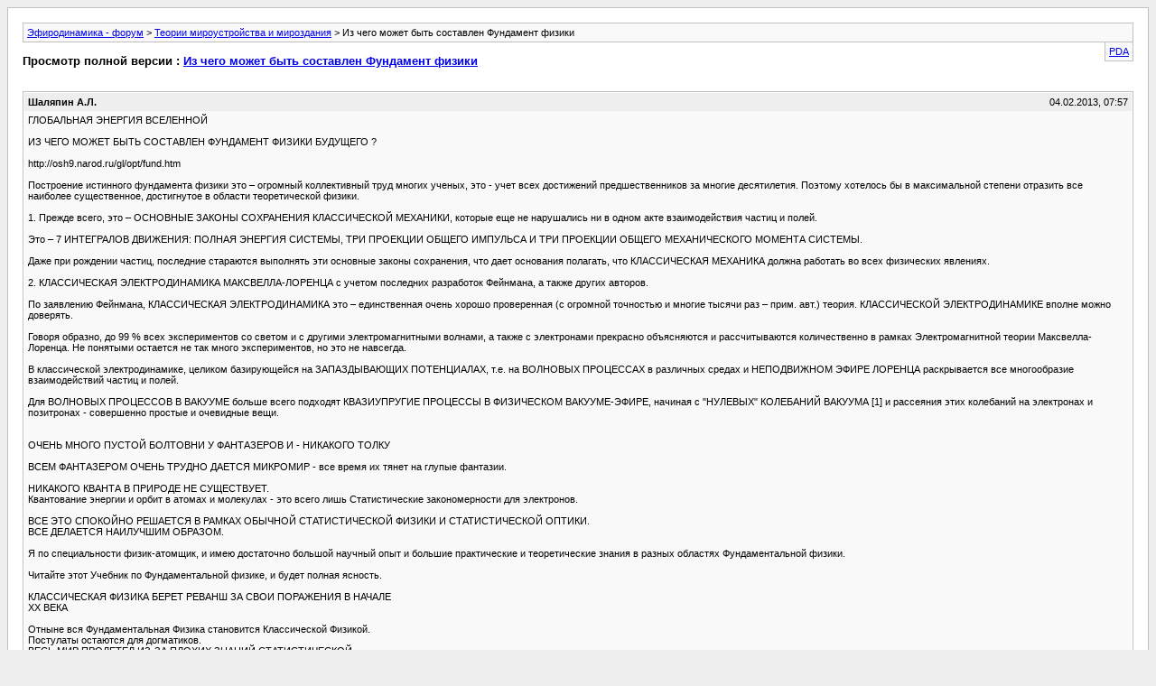

--- FILE ---
content_type: text/html; charset=windows-1251
request_url: http://forum.etherdynamic.ru/archive/index.php/t-582.html?s=42ab0fa42a76f7654ae931dc322e241b
body_size: 3359
content:
<!DOCTYPE html PUBLIC "-//W3C//DTD XHTML 1.0 Transitional//EN" "http://www.w3.org/TR/xhtml1/DTD/xhtml1-transitional.dtd">
<html xmlns="http://www.w3.org/1999/xhtml" dir="ltr" lang="ru">
<head>
	<meta http-equiv="Content-Type" content="text/html; charset=windows-1251" />
	<meta name="keywords" content="физики, классической, классическая, века, очень, физика, статистической, понял, всего, никто, рамках, частиц, основные, поражения, учебник, берет, реванш, свои, начале, также, всех, остаются, электрона, постулаты, физикой, электродинамике, весь, становится, электродинамика, чего, максвелла-лоренца, фейнмана, хорошо, многие, фундаментальная, отныне, образом, волновых, много, оптики, колебаний, никакого, фантазеров, фундаментальной, общего, экспериментов, энергия, читайте, физике, догматиков" />
	<meta name="description" content="ГЛОБАЛЬНАЯ ЭНЕРГИЯ ВСЕЛЕННОЙ 
 
ИЗ ЧЕГО МОЖЕТ БЫТЬ СОСТАВЛЕН ФУНДАМЕНТ ФИЗИКИ БУДУЩЕГО ? 
 
http://osh9.narod.ru/gl/opt/fund.htm 
 
Построение истинного фундамента физики это – огромный коллективный труд многих ученых, это - учет всех достижений предшественников за многие десятилетия. Поэтому хотелось бы в максимальной степени отразить все наиболее существенное, достигнутое в области теоретической физики. 
 
1. Прежде всего, это – ОСНОВНЫЕ ЗАКОНЫ СОХРАНЕНИЯ КЛАССИЧЕСКОЙ МЕХАНИКИ, которые еще не" />
	
	<title> Из чего может быть составлен Фундамент физики [Архив]  - Эфиродинамика - форум</title>
	<link rel="stylesheet" type="text/css" href="http://forum.etherdynamic.ru/archive/archive.css" />
</head>
<body>
<div class="pagebody">
<div id="navbar"><a href="http://forum.etherdynamic.ru/archive/index.php?s=cfc710e9e7664a42a8ebaa65ee0a2749&amp;api=1">Эфиродинамика - форум</a> &gt; <a href="http://forum.etherdynamic.ru/archive/index.php/f-7.html?s=cfc710e9e7664a42a8ebaa65ee0a2749">Теории мироустройства и мироздания</a> &gt;  Из чего может быть составлен Фундамент физики</div>
<hr />
<div class="pda"><a href="http://forum.etherdynamic.ru/archive/index.php/t-582.html?s=cfc710e9e7664a42a8ebaa65ee0a2749&amp;api=1&amp;pda=1" rel="nofollow">PDA</a></div>
<p class="largefont">Просмотр полной версии : <a href="http://forum.etherdynamic.ru/showthread.php?582-Из-чего-может-быть-составлен-Фундамент-физики&amp;s=cfc710e9e7664a42a8ebaa65ee0a2749">Из чего может быть составлен Фундамент физики</a></p>
<hr />
<div class="floatcontainer">  </div><br />
<div class="post"><div class="posttop"><div class="username">Шаляпин А.Л.</div><div class="date">04.02.2013, 07:57</div></div><div class="posttext">ГЛОБАЛЬНАЯ ЭНЕРГИЯ ВСЕЛЕННОЙ<br />
<br />
ИЗ ЧЕГО МОЖЕТ БЫТЬ СОСТАВЛЕН ФУНДАМЕНТ ФИЗИКИ БУДУЩЕГО ?<br />
<br />
http://osh9.narod.ru/gl/opt/fund.htm<br />
<br />
Построение истинного фундамента физики это – огромный коллективный труд многих ученых, это - учет всех достижений предшественников за многие десятилетия. Поэтому хотелось бы в максимальной степени отразить все наиболее существенное, достигнутое в области теоретической физики.<br />
<br />
1. Прежде всего, это – ОСНОВНЫЕ ЗАКОНЫ СОХРАНЕНИЯ КЛАССИЧЕСКОЙ МЕХАНИКИ, которые еще не нарушались ни в одном акте взаимодействия частиц и полей.<br />
<br />
Это – 7 ИНТЕГРАЛОВ ДВИЖЕНИЯ: ПОЛНАЯ ЭНЕРГИЯ СИСТЕМЫ, ТРИ ПРОЕКЦИИ ОБЩЕГО ИМПУЛЬСА И ТРИ ПРОЕКЦИИ ОБЩЕГО МЕХАНИЧЕСКОГО МОМЕНТА СИСТЕМЫ.<br />
<br />
Даже при рождении частиц, последние стараются выполнять эти основные законы сохранения, что дает основания полагать, что КЛАССИЧЕСКАЯ МЕХАНИКА должна работать во всех физических явлениях.<br />
<br />
2. КЛАССИЧЕСКАЯ ЭЛЕКТРОДИНАМИКА МАКСВЕЛЛА-ЛОРЕНЦА с учетом последних разработок Фейнмана, а также других авторов.<br />
<br />
По заявлению Фейнмана, КЛАССИЧЕСКАЯ ЭЛЕКТРОДИНАМИКА это – единственная очень хорошо проверенная (с огромной точностью и многие тысячи раз – прим. авт.) теория. КЛАССИЧЕСКОЙ ЭЛЕКТРОДИНАМИКЕ вполне можно доверять.<br />
<br />
Говоря образно, до 99 % всех экспериментов со светом и с другими электромагнитными волнами, а также с электронами прекрасно объясняются и рассчитываются количественно в рамках Электромагнитной теории Максвелла-Лоренца. Не понятыми остается не так много экспериментов, но это не навсегда.<br />
<br />
В классической электродинамике, целиком базирующейся на ЗАПАЗДЫВАЮЩИХ ПОТЕНЦИАЛАХ, т.е. на ВОЛНОВЫХ ПРОЦЕССАХ в различных средах и НЕПОДВИЖНОМ ЭФИРЕ ЛОРЕНЦА раскрывается все многообразие взаимодействий частиц и полей.<br />
<br />
Для ВОЛНОВЫХ ПРОЦЕССОВ В ВАКУУМЕ больше всего подходят КВАЗИУПРУГИЕ ПРОЦЕССЫ В ФИЗИЧЕСКОМ ВАКУУМЕ-ЭФИРЕ, начиная с &quot;НУЛЕВЫХ&quot; КОЛЕБАНИЙ ВАКУУМА [1] и рассеяния этих колебаний на электронах и позитронах - совершенно простые и очевидные вещи.<br />
<br />
<br />
ОЧЕНЬ МНОГО ПУСТОЙ БОЛТОВНИ У ФАНТАЗЕРОВ И - НИКАКОГО ТОЛКУ<br />
<br />
ВСЕМ ФАНТАЗЕРОМ ОЧЕНЬ ТРУДНО ДАЕТСЯ МИКРОМИР - все время их тянет на глупые фантазии.<br />
<br />
НИКАКОГО КВАНТА В ПРИРОДЕ НЕ СУЩЕСТВУЕТ.<br />
Квантование энергии и орбит в атомах и молекулах - это всего лишь Статистические закономерности для электронов.<br />
<br />
ВСЕ ЭТО СПОКОЙНО РЕШАЕТСЯ В РАМКАХ ОБЫЧНОЙ СТАТИСТИЧЕСКОЙ ФИЗИКИ И СТАТИСТИЧЕСКОЙ ОПТИКИ.<br />
ВСЕ ДЕЛАЕТСЯ НАИЛУЧШИМ ОБРАЗОМ.<br />
<br />
Я по специальности физик-атомщик, и имею достаточно большой научный опыт и большие практические и теоретические знания в разных областях Фундаментальной физики.<br />
<br />
Читайте этот Учебник по Фундаментальной физике, и будет полная ясность.<br />
<br />
КЛАССИЧЕСКАЯ ФИЗИКА БЕРЕТ РЕВАНШ ЗА СВОИ ПОРАЖЕНИЯ В НАЧАЛЕ<br />
ХХ ВЕКА<br />
<br />
Отныне вся Фундаментальная Физика становится Классической Физикой.<br />
Постулаты остаются для догматиков.<br />
ВЕСЬ МИР ПРОЛЕТЕЛ ИЗ-ЗА ПЛОХИХ ЗНАНИЙ СТАТИСТИЧЕСКОЙ<br />
ФИЗИКИ.<br />
<br />
Более внимательно читайте учебник -<br />
http://s6767.narod.ru/k6/k6.htm ; - Решение Ключевых задач физики ХХ века без Постулатов.<br />
Классическая физика берет Реванш за свои поражения в начале ХХ века.<br />
Отныне вся Фундаментальная Физика становится Классической Физикой. Постулаты остаются для догматиков.<br />
Учебник физики для ХХ1 и ХХ11 веков Первого физика-теоретика Планеты.<br />
<br />
Данная монография изложена очень простым доступным языком в рамках Классической физики. Все основные Ключевые задачи физики ХХ века впервые решены полностью в рамках Классических представлений. Таким образом, Классическая физика берет реванш за свои поражения в начале ХХ века.<br />
<br />
В физике огромное количество фантазеров - ни один из них до сути не докопался.<br />
Никто в мире не понял Квантовую механику (Фейнман).<br />
Никто не понял происхождение массы и гравитации электрона (Окунь, Зельдович).<br />
Никто не понял Природы электричества (Весь Мир).<br />
Никто не понял Природы и механизма спина электрона (Дирак).<br />
Бестолковщина с фотонами так и процветает (Все профессора и все академики всего Мира – как будто нет очень точной и хорошо проверенной по Фейнману Классической электродинамики, а также Статистической оптики и Статистической физики).</div></div><hr />

 
<div id="copyright">Powered by vBulletin&trade; Version 4.1.2 Copyright &copy; 2026 vBulletin Solutions, Inc. All rights reserved. Перевод: zCarot</div>
</div>
</body>
</html>